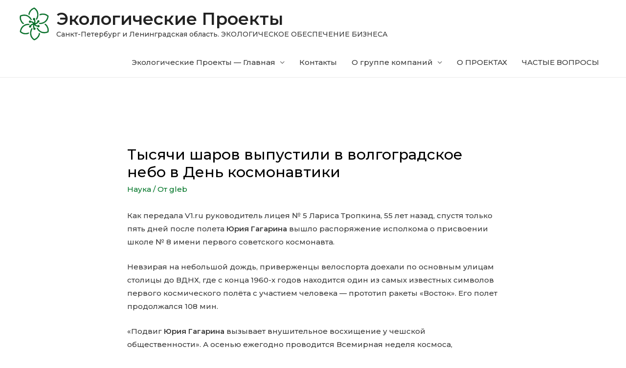

--- FILE ---
content_type: text/html; charset=UTF-8
request_url: https://ecolprojects.ru/nauka/tisyachi-sharov-vipustili-v-volgogradskoe-nebo-v-den-kosmonavtiki.html
body_size: 12910
content:
<!DOCTYPE html><html dir="ltr" lang="ru-RU" prefix="og: https://ogp.me/ns#"><head><meta charset="UTF-8"><meta name="viewport" content="width=device-width, initial-scale=1"><link rel="profile" href="https://gmpg.org/xfn/11"><link media="all" href="https://ecolprojects.ru/wp-content/cache/autoptimize/css/autoptimize_ac51dab8eef8555b40c5a1cef7f1c985.css" rel="stylesheet"><title>Тысячи шаров выпустили в волгоградское небо в День космонавтики | Экологические Проекты</title><meta name="description" content="Как передала V1.ru руководитель лицея № 5 Лариса Тропкина, 55 лет назад, спустя только пять дней после полета Юрия Гагарина вышло распоряжение исполкома о присвоении школе № 8 имени первого советского космонавта.Невзирая на небольшой дождь, приверженцы велоспорта доехали по основным улицам столицы до ВДНХ, где с конца 1960-х годов находится один из самых известных символов первого космического полёта с участием человека — прототип ракеты" /><meta name="robots" content="max-image-preview:large" /><meta name="author" content="gleb"/><link rel="canonical" href="https://ecolprojects.ru/nauka/tisyachi-sharov-vipustili-v-volgogradskoe-nebo-v-den-kosmonavtiki.html" /><meta name="generator" content="All in One SEO (AIOSEO) 4.9.2" /><meta property="og:locale" content="ru_RU" /><meta property="og:site_name" content="Экологические Проекты | Санкт-Петербург и Ленинградская область. ЭКОЛОГИЧЕСКОЕ ОБЕСПЕЧЕНИЕ БИЗНЕСА" /><meta property="og:type" content="article" /><meta property="og:title" content="Тысячи шаров выпустили в волгоградское небо в День космонавтики | Экологические Проекты" /><meta property="og:description" content="Как передала V1.ru руководитель лицея № 5 Лариса Тропкина, 55 лет назад, спустя только пять дней после полета Юрия Гагарина вышло распоряжение исполкома о присвоении школе № 8 имени первого советского космонавта.Невзирая на небольшой дождь, приверженцы велоспорта доехали по основным улицам столицы до ВДНХ, где с конца 1960-х годов находится один из самых известных символов первого космического полёта с участием человека — прототип ракеты" /><meta property="og:url" content="https://ecolprojects.ru/nauka/tisyachi-sharov-vipustili-v-volgogradskoe-nebo-v-den-kosmonavtiki.html" /><meta property="og:image" content="https://ecolprojects.ru/wp-content/uploads/2020/01/life-coach-flower-logo.png" /><meta property="og:image:secure_url" content="https://ecolprojects.ru/wp-content/uploads/2020/01/life-coach-flower-logo.png" /><meta property="article:published_time" content="2016-04-18T15:09:32+00:00" /><meta property="article:modified_time" content="2016-04-18T15:09:32+00:00" /><meta name="twitter:card" content="summary" /><meta name="twitter:title" content="Тысячи шаров выпустили в волгоградское небо в День космонавтики | Экологические Проекты" /><meta name="twitter:description" content="Как передала V1.ru руководитель лицея № 5 Лариса Тропкина, 55 лет назад, спустя только пять дней после полета Юрия Гагарина вышло распоряжение исполкома о присвоении школе № 8 имени первого советского космонавта.Невзирая на небольшой дождь, приверженцы велоспорта доехали по основным улицам столицы до ВДНХ, где с конца 1960-х годов находится один из самых известных символов первого космического полёта с участием человека — прототип ракеты" /><meta name="twitter:image" content="https://ecolprojects.ru/wp-content/uploads/2020/01/life-coach-flower-logo.png" /> <script type="application/ld+json" class="aioseo-schema">{"@context":"https:\/\/schema.org","@graph":[{"@type":"Article","@id":"https:\/\/ecolprojects.ru\/nauka\/tisyachi-sharov-vipustili-v-volgogradskoe-nebo-v-den-kosmonavtiki.html#article","name":"\u0422\u044b\u0441\u044f\u0447\u0438 \u0448\u0430\u0440\u043e\u0432 \u0432\u044b\u043f\u0443\u0441\u0442\u0438\u043b\u0438 \u0432 \u0432\u043e\u043b\u0433\u043e\u0433\u0440\u0430\u0434\u0441\u043a\u043e\u0435 \u043d\u0435\u0431\u043e \u0432 \u0414\u0435\u043d\u044c \u043a\u043e\u0441\u043c\u043e\u043d\u0430\u0432\u0442\u0438\u043a\u0438 | \u042d\u043a\u043e\u043b\u043e\u0433\u0438\u0447\u0435\u0441\u043a\u0438\u0435 \u041f\u0440\u043e\u0435\u043a\u0442\u044b","headline":"\u0422\u044b\u0441\u044f\u0447\u0438 \u0448\u0430\u0440\u043e\u0432 \u0432\u044b\u043f\u0443\u0441\u0442\u0438\u043b\u0438 \u0432\u00a0\u0432\u043e\u043b\u0433\u043e\u0433\u0440\u0430\u0434\u0441\u043a\u043e\u0435 \u043d\u0435\u0431\u043e \u0432\u00a0\u0414\u0435\u043d\u044c \u043a\u043e\u0441\u043c\u043e\u043d\u0430\u0432\u0442\u0438\u043a\u0438","author":{"@id":"https:\/\/ecolprojects.ru\/author\/gleb#author"},"publisher":{"@id":"https:\/\/ecolprojects.ru\/#organization"},"image":{"@type":"ImageObject","url":"https:\/\/ecolprojects.ru\/wp-content\/uploads\/2020\/01\/life-coach-flower-logo.png","@id":"https:\/\/ecolprojects.ru\/#articleImage","width":60,"height":68},"datePublished":"2016-04-18T19:09:32+03:00","dateModified":"2016-04-18T19:09:32+03:00","inLanguage":"ru-RU","mainEntityOfPage":{"@id":"https:\/\/ecolprojects.ru\/nauka\/tisyachi-sharov-vipustili-v-volgogradskoe-nebo-v-den-kosmonavtiki.html#webpage"},"isPartOf":{"@id":"https:\/\/ecolprojects.ru\/nauka\/tisyachi-sharov-vipustili-v-volgogradskoe-nebo-v-den-kosmonavtiki.html#webpage"},"articleSection":"\u041d\u0430\u0443\u043a\u0430"},{"@type":"BreadcrumbList","@id":"https:\/\/ecolprojects.ru\/nauka\/tisyachi-sharov-vipustili-v-volgogradskoe-nebo-v-den-kosmonavtiki.html#breadcrumblist","itemListElement":[{"@type":"ListItem","@id":"https:\/\/ecolprojects.ru#listItem","position":1,"name":"\u0413\u043b\u0430\u0432\u043d\u0430\u044f","item":"https:\/\/ecolprojects.ru","nextItem":{"@type":"ListItem","@id":"https:\/\/ecolprojects.ru\/category\/nauka#listItem","name":"\u041d\u0430\u0443\u043a\u0430"}},{"@type":"ListItem","@id":"https:\/\/ecolprojects.ru\/category\/nauka#listItem","position":2,"name":"\u041d\u0430\u0443\u043a\u0430","item":"https:\/\/ecolprojects.ru\/category\/nauka","nextItem":{"@type":"ListItem","@id":"https:\/\/ecolprojects.ru\/nauka\/tisyachi-sharov-vipustili-v-volgogradskoe-nebo-v-den-kosmonavtiki.html#listItem","name":"\u0422\u044b\u0441\u044f\u0447\u0438 \u0448\u0430\u0440\u043e\u0432 \u0432\u044b\u043f\u0443\u0441\u0442\u0438\u043b\u0438 \u0432\u00a0\u0432\u043e\u043b\u0433\u043e\u0433\u0440\u0430\u0434\u0441\u043a\u043e\u0435 \u043d\u0435\u0431\u043e \u0432\u00a0\u0414\u0435\u043d\u044c \u043a\u043e\u0441\u043c\u043e\u043d\u0430\u0432\u0442\u0438\u043a\u0438"},"previousItem":{"@type":"ListItem","@id":"https:\/\/ecolprojects.ru#listItem","name":"\u0413\u043b\u0430\u0432\u043d\u0430\u044f"}},{"@type":"ListItem","@id":"https:\/\/ecolprojects.ru\/nauka\/tisyachi-sharov-vipustili-v-volgogradskoe-nebo-v-den-kosmonavtiki.html#listItem","position":3,"name":"\u0422\u044b\u0441\u044f\u0447\u0438 \u0448\u0430\u0440\u043e\u0432 \u0432\u044b\u043f\u0443\u0441\u0442\u0438\u043b\u0438 \u0432\u00a0\u0432\u043e\u043b\u0433\u043e\u0433\u0440\u0430\u0434\u0441\u043a\u043e\u0435 \u043d\u0435\u0431\u043e \u0432\u00a0\u0414\u0435\u043d\u044c \u043a\u043e\u0441\u043c\u043e\u043d\u0430\u0432\u0442\u0438\u043a\u0438","previousItem":{"@type":"ListItem","@id":"https:\/\/ecolprojects.ru\/category\/nauka#listItem","name":"\u041d\u0430\u0443\u043a\u0430"}}]},{"@type":"Organization","@id":"https:\/\/ecolprojects.ru\/#organization","name":"\u042d\u043a\u043e\u043b\u043e\u0433\u0438\u0447\u0435\u0441\u043a\u0438\u0435 \u041f\u0440\u043e\u0435\u043a\u0442\u044b","description":"\u0421\u0430\u043d\u043a\u0442-\u041f\u0435\u0442\u0435\u0440\u0431\u0443\u0440\u0433 \u0438 \u041b\u0435\u043d\u0438\u043d\u0433\u0440\u0430\u0434\u0441\u043a\u0430\u044f \u043e\u0431\u043b\u0430\u0441\u0442\u044c. \u042d\u041a\u041e\u041b\u041e\u0413\u0418\u0427\u0415\u0421\u041a\u041e\u0415 \u041e\u0411\u0415\u0421\u041f\u0415\u0427\u0415\u041d\u0418\u0415 \u0411\u0418\u0417\u041d\u0415\u0421\u0410","url":"https:\/\/ecolprojects.ru\/","logo":{"@type":"ImageObject","url":"https:\/\/ecolprojects.ru\/wp-content\/uploads\/2020\/01\/life-coach-flower-logo.png","@id":"https:\/\/ecolprojects.ru\/nauka\/tisyachi-sharov-vipustili-v-volgogradskoe-nebo-v-den-kosmonavtiki.html\/#organizationLogo","width":60,"height":68},"image":{"@id":"https:\/\/ecolprojects.ru\/nauka\/tisyachi-sharov-vipustili-v-volgogradskoe-nebo-v-den-kosmonavtiki.html\/#organizationLogo"}},{"@type":"Person","@id":"https:\/\/ecolprojects.ru\/author\/gleb#author","url":"https:\/\/ecolprojects.ru\/author\/gleb","name":"gleb","image":{"@type":"ImageObject","@id":"https:\/\/ecolprojects.ru\/nauka\/tisyachi-sharov-vipustili-v-volgogradskoe-nebo-v-den-kosmonavtiki.html#authorImage","url":"https:\/\/secure.gravatar.com\/avatar\/e24b7587597b9532eb31745bc3762cc0?s=96&d=mm&r=g","width":96,"height":96,"caption":"gleb"}},{"@type":"WebPage","@id":"https:\/\/ecolprojects.ru\/nauka\/tisyachi-sharov-vipustili-v-volgogradskoe-nebo-v-den-kosmonavtiki.html#webpage","url":"https:\/\/ecolprojects.ru\/nauka\/tisyachi-sharov-vipustili-v-volgogradskoe-nebo-v-den-kosmonavtiki.html","name":"\u0422\u044b\u0441\u044f\u0447\u0438 \u0448\u0430\u0440\u043e\u0432 \u0432\u044b\u043f\u0443\u0441\u0442\u0438\u043b\u0438 \u0432 \u0432\u043e\u043b\u0433\u043e\u0433\u0440\u0430\u0434\u0441\u043a\u043e\u0435 \u043d\u0435\u0431\u043e \u0432 \u0414\u0435\u043d\u044c \u043a\u043e\u0441\u043c\u043e\u043d\u0430\u0432\u0442\u0438\u043a\u0438 | \u042d\u043a\u043e\u043b\u043e\u0433\u0438\u0447\u0435\u0441\u043a\u0438\u0435 \u041f\u0440\u043e\u0435\u043a\u0442\u044b","description":"\u041a\u0430\u043a \u043f\u0435\u0440\u0435\u0434\u0430\u043b\u0430 V1.ru \u0440\u0443\u043a\u043e\u0432\u043e\u0434\u0438\u0442\u0435\u043b\u044c \u043b\u0438\u0446\u0435\u044f \u2116 5 \u041b\u0430\u0440\u0438\u0441\u0430 \u0422\u0440\u043e\u043f\u043a\u0438\u043d\u0430, 55 \u043b\u0435\u0442 \u043d\u0430\u0437\u0430\u0434, \u0441\u043f\u0443\u0441\u0442\u044f \u0442\u043e\u043b\u044c\u043a\u043e \u043f\u044f\u0442\u044c \u0434\u043d\u0435\u0439 \u043f\u043e\u0441\u043b\u0435 \u043f\u043e\u043b\u0435\u0442\u0430 \u042e\u0440\u0438\u044f \u0413\u0430\u0433\u0430\u0440\u0438\u043d\u0430 \u0432\u044b\u0448\u043b\u043e \u0440\u0430\u0441\u043f\u043e\u0440\u044f\u0436\u0435\u043d\u0438\u0435 \u0438\u0441\u043f\u043e\u043b\u043a\u043e\u043c\u0430 \u043e \u043f\u0440\u0438\u0441\u0432\u043e\u0435\u043d\u0438\u0438 \u0448\u043a\u043e\u043b\u0435 \u2116 8 \u0438\u043c\u0435\u043d\u0438 \u043f\u0435\u0440\u0432\u043e\u0433\u043e \u0441\u043e\u0432\u0435\u0442\u0441\u043a\u043e\u0433\u043e \u043a\u043e\u0441\u043c\u043e\u043d\u0430\u0432\u0442\u0430.\u041d\u0435\u0432\u0437\u0438\u0440\u0430\u044f \u043d\u0430 \u043d\u0435\u0431\u043e\u043b\u044c\u0448\u043e\u0439 \u0434\u043e\u0436\u0434\u044c, \u043f\u0440\u0438\u0432\u0435\u0440\u0436\u0435\u043d\u0446\u044b \u0432\u0435\u043b\u043e\u0441\u043f\u043e\u0440\u0442\u0430 \u0434\u043e\u0435\u0445\u0430\u043b\u0438 \u043f\u043e \u043e\u0441\u043d\u043e\u0432\u043d\u044b\u043c \u0443\u043b\u0438\u0446\u0430\u043c \u0441\u0442\u043e\u043b\u0438\u0446\u044b \u0434\u043e \u0412\u0414\u041d\u0425, \u0433\u0434\u0435 \u0441 \u043a\u043e\u043d\u0446\u0430 1960-\u0445 \u0433\u043e\u0434\u043e\u0432 \u043d\u0430\u0445\u043e\u0434\u0438\u0442\u0441\u044f \u043e\u0434\u0438\u043d \u0438\u0437 \u0441\u0430\u043c\u044b\u0445 \u0438\u0437\u0432\u0435\u0441\u0442\u043d\u044b\u0445 \u0441\u0438\u043c\u0432\u043e\u043b\u043e\u0432 \u043f\u0435\u0440\u0432\u043e\u0433\u043e \u043a\u043e\u0441\u043c\u0438\u0447\u0435\u0441\u043a\u043e\u0433\u043e \u043f\u043e\u043b\u0451\u0442\u0430 \u0441 \u0443\u0447\u0430\u0441\u0442\u0438\u0435\u043c \u0447\u0435\u043b\u043e\u0432\u0435\u043a\u0430 \u2014 \u043f\u0440\u043e\u0442\u043e\u0442\u0438\u043f \u0440\u0430\u043a\u0435\u0442\u044b","inLanguage":"ru-RU","isPartOf":{"@id":"https:\/\/ecolprojects.ru\/#website"},"breadcrumb":{"@id":"https:\/\/ecolprojects.ru\/nauka\/tisyachi-sharov-vipustili-v-volgogradskoe-nebo-v-den-kosmonavtiki.html#breadcrumblist"},"author":{"@id":"https:\/\/ecolprojects.ru\/author\/gleb#author"},"creator":{"@id":"https:\/\/ecolprojects.ru\/author\/gleb#author"},"datePublished":"2016-04-18T19:09:32+03:00","dateModified":"2016-04-18T19:09:32+03:00"},{"@type":"WebSite","@id":"https:\/\/ecolprojects.ru\/#website","url":"https:\/\/ecolprojects.ru\/","name":"\u042d\u043a\u043e\u043b\u043e\u0433\u0438\u0447\u0435\u0441\u043a\u0438\u0435 \u041f\u0440\u043e\u0435\u043a\u0442\u044b","description":"\u0421\u0430\u043d\u043a\u0442-\u041f\u0435\u0442\u0435\u0440\u0431\u0443\u0440\u0433 \u0438 \u041b\u0435\u043d\u0438\u043d\u0433\u0440\u0430\u0434\u0441\u043a\u0430\u044f \u043e\u0431\u043b\u0430\u0441\u0442\u044c. \u042d\u041a\u041e\u041b\u041e\u0413\u0418\u0427\u0415\u0421\u041a\u041e\u0415 \u041e\u0411\u0415\u0421\u041f\u0415\u0427\u0415\u041d\u0418\u0415 \u0411\u0418\u0417\u041d\u0415\u0421\u0410","inLanguage":"ru-RU","publisher":{"@id":"https:\/\/ecolprojects.ru\/#organization"}}]}</script> <link rel='dns-prefetch' href='//fonts.googleapis.com' /><link rel="alternate" type="application/rss+xml" title="Экологические Проекты &raquo; Лента" href="https://ecolprojects.ru/feed" /><link rel="alternate" type="application/rss+xml" title="Экологические Проекты &raquo; Лента комментариев" href="https://ecolprojects.ru/comments/feed" /><link rel='stylesheet' id='astra-google-fonts-css'  href='//fonts.googleapis.com/css?family=Montserrat%3A500%2C600%2C&#038;display=fallback&#038;ver=2.2.1' media='all' /><link rel='stylesheet' id='elementor-post-2804-css'  href='https://ecolprojects.ru/wp-content/cache/autoptimize/css/autoptimize_single_992f04e2d7186b93465846e5d7d5a8a2.css' media='all' /><link rel='stylesheet' id='elementor-post-2271-css'  href='https://ecolprojects.ru/wp-content/cache/autoptimize/css/autoptimize_single_060ec8c84cddc2b00f2c797b6c1aa6f7.css' media='all' /><link rel='stylesheet' id='google-fonts-1-css'  href='https://fonts.googleapis.com/css?family=Roboto%3A100%2C100italic%2C200%2C200italic%2C300%2C300italic%2C400%2C400italic%2C500%2C500italic%2C600%2C600italic%2C700%2C700italic%2C800%2C800italic%2C900%2C900italic%7CRoboto+Slab%3A100%2C100italic%2C200%2C200italic%2C300%2C300italic%2C400%2C400italic%2C500%2C500italic%2C600%2C600italic%2C700%2C700italic%2C800%2C800italic%2C900%2C900italic&#038;display=auto&#038;subset=cyrillic&#038;ver=5.8.12' media='all' /> <!--[if IE]> <script src='https://ecolprojects.ru/wp-content/themes/astra/assets/js/minified/flexibility.min.js' id='astra-flexibility-js'></script> <script id='astra-flexibility-js-after'>flexibility(document.documentElement);</script> <![endif]--><link rel="https://api.w.org/" href="https://ecolprojects.ru/wp-json/" /><link rel="alternate" type="application/json" href="https://ecolprojects.ru/wp-json/wp/v2/posts/1053" /><link rel="EditURI" type="application/rsd+xml" title="RSD" href="https://ecolprojects.ru/xmlrpc.php?rsd" /><link rel="wlwmanifest" type="application/wlwmanifest+xml" href="https://ecolprojects.ru/wp-includes/wlwmanifest.xml" /><meta name="generator" content="WordPress 5.8.12" /><link rel='shortlink' href='https://ecolprojects.ru/?p=1053' /><link rel="alternate" type="application/json+oembed" href="https://ecolprojects.ru/wp-json/oembed/1.0/embed?url=https%3A%2F%2Fecolprojects.ru%2Fnauka%2Ftisyachi-sharov-vipustili-v-volgogradskoe-nebo-v-den-kosmonavtiki.html" /><link rel="alternate" type="text/xml+oembed" href="https://ecolprojects.ru/wp-json/oembed/1.0/embed?url=https%3A%2F%2Fecolprojects.ru%2Fnauka%2Ftisyachi-sharov-vipustili-v-volgogradskoe-nebo-v-den-kosmonavtiki.html&#038;format=xml" /> <script type="text/javascript">window._wp_rp_static_base_url = 'https://wprp.sovrn.com/static/';
	window._wp_rp_wp_ajax_url = "https://ecolprojects.ru/wp-admin/admin-ajax.php";
	window._wp_rp_plugin_version = '3.6.4';
	window._wp_rp_post_id = '1053';
	window._wp_rp_num_rel_posts = '6';
	window._wp_rp_thumbnails = true;
	window._wp_rp_post_title = '%D0%A2%D1%8B%D1%81%D1%8F%D1%87%D0%B8+%D1%88%D0%B0%D1%80%D0%BE%D0%B2+%D0%B2%D1%8B%D0%BF%D1%83%D1%81%D1%82%D0%B8%D0%BB%D0%B8+%D0%B2%C2%A0%D0%B2%D0%BE%D0%BB%D0%B3%D0%BE%D0%B3%D1%80%D0%B0%D0%B4%D1%81%D0%BA%D0%BE%D0%B5+%D0%BD%D0%B5%D0%B1%D0%BE+%D0%B2%C2%A0%D0%94%D0%B5%D0%BD%D1%8C+%D0%BA%D0%BE%D1%81%D0%BC%D0%BE%D0%BD%D0%B0%D0%B2%D1%82%D0%B8%D0%BA%D0%B8';
	window._wp_rp_post_tags = ['%D0%9D%D0%B0%D1%83%D0%BA%D0%B0', '108', '8', '4', '5', '55', 'a', '1', '1960', '200', 'strong'];
	window._wp_rp_promoted_content = true;</script> <link rel="canonical" href="https://ecolprojects.ru/nauka/tisyachi-sharov-vipustili-v-volgogradskoe-nebo-v-den-kosmonavtiki.html" /><link rel="icon" href="https://ecolprojects.ru/wp-content/uploads/2016/06/1gallerybig-150x150-1-100x100.jpg" sizes="32x32" /><link rel="icon" href="https://ecolprojects.ru/wp-content/uploads/2016/06/1gallerybig-150x150-1.jpg" sizes="192x192" /><link rel="apple-touch-icon" href="https://ecolprojects.ru/wp-content/uploads/2016/06/1gallerybig-150x150-1.jpg" /><meta name="msapplication-TileImage" content="https://ecolprojects.ru/wp-content/uploads/2016/06/1gallerybig-150x150-1.jpg" /></head><body itemtype='https://schema.org/Blog' itemscope='itemscope' class="post-template-default single single-post postid-1053 single-format-standard wp-custom-logo ehf-footer ehf-template-astra ehf-stylesheet-astra ast-desktop ast-separate-container ast-two-container ast-no-sidebar astra-2.2.1 ast-header-custom-item-inside group-blog ast-blog-single-style-1 ast-single-post ast-mobile-inherit-site-logo ast-inherit-site-logo-transparent ast-normal-title-enabled elementor-default elementor-kit-2804"><div 
 class="hfeed site" id="page"> <a class="skip-link screen-reader-text" href="#content">Перейти к содержимому</a><header 
 class="site-header ast-primary-submenu-animation-fade header-main-layout-1 ast-primary-menu-enabled ast-logo-title-inline ast-hide-custom-menu-mobile ast-menu-toggle-icon ast-mobile-header-inline" id="masthead" itemtype="https://schema.org/WPHeader" itemscope="itemscope"		><div class="main-header-bar-wrap"><div class="main-header-bar"><div class="ast-container"><div class="ast-flex main-header-container"><div class="site-branding"><div
 class="ast-site-identity" itemtype="https://schema.org/Organization" itemscope="itemscope"			> <span class="site-logo-img"><a href="https://ecolprojects.ru/" class="custom-logo-link" rel="home"><noscript><img width="60" height="68" src="https://ecolprojects.ru/wp-content/uploads/2020/01/life-coach-flower-logo.png" class="custom-logo" alt="Экологические Проекты" /></noscript><img width="60" height="68" src='data:image/svg+xml,%3Csvg%20xmlns=%22http://www.w3.org/2000/svg%22%20viewBox=%220%200%2060%2068%22%3E%3C/svg%3E' data-src="https://ecolprojects.ru/wp-content/uploads/2020/01/life-coach-flower-logo.png" class="lazyload custom-logo" alt="Экологические Проекты" /></a></span><div class="ast-site-title-wrap"> <span class="site-title" itemprop="name"> <a href="https://ecolprojects.ru/" rel="home" itemprop="url" > Экологические Проекты </a> </span><p class="site-description" itemprop="description"> Санкт-Петербург и Ленинградская область. ЭКОЛОГИЧЕСКОЕ ОБЕСПЕЧЕНИЕ БИЗНЕСА</p></div></div></div><div class="ast-mobile-menu-buttons"><div class="ast-button-wrap"> <button type="button" class="menu-toggle main-header-menu-toggle  ast-mobile-menu-buttons-minimal "  aria-controls='primary-menu' aria-expanded='false'> <span class="screen-reader-text">Главное меню</span> <span class="menu-toggle-icon"></span> </button></div></div><div class="ast-main-header-bar-alignment"><div class="main-header-bar-navigation"><nav class="ast-flex-grow-1 navigation-accessibility" id="site-navigation" aria-label="Site Navigation" itemtype="https://schema.org/SiteNavigationElement" itemscope="itemscope"><div class="main-navigation"><ul id="primary-menu" class="main-header-menu ast-nav-menu ast-flex ast-justify-content-flex-end  submenu-with-border astra-menu-animation-fade "><li id="menu-item-12" class="menu-item menu-item-type-post_type menu-item-object-page menu-item-has-children menu-item-12"><a href="https://ecolprojects.ru/sample-page">Экологические Проекты — Главная</a><button class="ast-menu-toggle" role="button" aria-expanded="false"><span class="screen-reader-text">Переключатель меню</span></button><ul class="sub-menu"><li id="menu-item-11" class="menu-item menu-item-type-post_type menu-item-object-page menu-item-11"><a href="https://ecolprojects.ru/ekologicheskie-platezhi">ЭКОЛОГИЧЕСКИЕ ПЛАТЕЖИ</a></li><li id="menu-item-21" class="menu-item menu-item-type-post_type menu-item-object-page menu-item-21"><a href="https://ecolprojects.ru/litsenzirovanie-dobychi-podzemnyh-vod">ЛИЦЕНЗИРОВАНИЕ ДОБЫЧИ ПОДЗЕМНЫХ ВОД</a></li><li id="menu-item-24" class="menu-item menu-item-type-post_type menu-item-object-page menu-item-24"><a href="https://ecolprojects.ru/litsenzirovanie-obrashheniya-s-othodami">ЛИЦЕНЗИРОВАНИЕ ОБРАЩЕНИЯ С ОТХОДАМИ</a></li><li id="menu-item-27" class="menu-item menu-item-type-post_type menu-item-object-page menu-item-27"><a href="https://ecolprojects.ru/normativy-dopustimyh-sbrosov">НОРМАТИВЫ ДОПУСТИМЫХ СБРОСОВ</a></li><li id="menu-item-36" class="menu-item menu-item-type-post_type menu-item-object-page menu-item-36"><a href="https://ecolprojects.ru/otsenka-vozdejstviya-na-okruzhayushhuyu-sredu">ОЦЕНКА ВОЗДЕЙСТВИЯ НА ОКРУЖАЮЩУЮ СРЕДУ</a></li><li id="menu-item-40" class="menu-item menu-item-type-post_type menu-item-object-page menu-item-40"><a href="https://ecolprojects.ru/pasportizatsiya-opasnyh-othodov">ПАСПОРТИЗАЦИЯ ОПАСНЫХ ОТХОДОВ</a></li><li id="menu-item-43" class="menu-item menu-item-type-post_type menu-item-object-page menu-item-43"><a href="https://ecolprojects.ru/pnoolr">ПНООЛР</a></li><li id="menu-item-46" class="menu-item menu-item-type-post_type menu-item-object-page menu-item-46"><a href="https://ecolprojects.ru/proekty-normativov-predelno-dopustimyh-vybrosov">ПРОЕКТЫ НОРМАТИВОВ ПРЕДЕЛЬНО ДОПУСТИМЫХ ВЫБРОСОВ</a></li><li id="menu-item-49" class="menu-item menu-item-type-post_type menu-item-object-page menu-item-49"><a href="https://ecolprojects.ru/sanitarno-zashhitnye-zony">САНИТАРНО-ЗАЩИТНЫЕ ЗОНЫ</a></li><li id="menu-item-52" class="menu-item menu-item-type-post_type menu-item-object-page menu-item-52"><a href="https://ecolprojects.ru/tekushhie-razrabotki">Текущие разработки</a></li><li id="menu-item-93" class="menu-item menu-item-type-post_type menu-item-object-page menu-item-93"><a href="https://ecolprojects.ru/razrabotka-programmy-proizvodstvennogo-kontrolya-za-soblyudeniem-sanitarnyh-norm">Разработка программы производственного контроля за соблюдением санитарных норм</a></li></ul></li><li id="menu-item-15" class="menu-item menu-item-type-post_type menu-item-object-page menu-item-15"><a href="https://ecolprojects.ru/kontakty">Контакты</a></li><li id="menu-item-30" class="menu-item menu-item-type-post_type menu-item-object-page menu-item-has-children menu-item-30"><a href="https://ecolprojects.ru/o-gruppe-kompanij">О группе компаний</a><button class="ast-menu-toggle" role="button" aria-expanded="false"><span class="screen-reader-text">Переключатель меню</span></button><ul class="sub-menu"><li id="menu-item-2772" class="menu-item menu-item-type-custom menu-item-object-custom menu-item-2772"><a href="https://ecolprojects.ru/news/kak-provoditsya-buksirovka-sedelnogo-tyagacha.html">Эвакуатор</a></li><li id="menu-item-3083" class="menu-item menu-item-type-post_type menu-item-object-post menu-item-3083"><a href="https://ecolprojects.ru/news/kak-vedet-sebya-mashina-s-zabitymi-forsunkami.html">Как ведет себя машина с забитыми форсунками?</a></li></ul></li><li id="menu-item-33" class="menu-item menu-item-type-post_type menu-item-object-page menu-item-33"><a href="https://ecolprojects.ru/o-proektah">О ПРОЕКТАХ</a></li><li id="menu-item-55" class="menu-item menu-item-type-post_type menu-item-object-page menu-item-55"><a href="https://ecolprojects.ru/chastye-voprosy">ЧАСТЫЕ ВОПРОСЫ</a></li></ul></div></nav></div></div></div></div></div></div></header><div id="content" class="site-content"><div class="ast-container"><div id="primary" class="content-area primary"><main id="main" class="site-main"><article 
 class="post-1053 post type-post status-publish format-standard hentry category-nauka ast-article-single" id="post-1053" itemtype="https://schema.org/CreativeWork" itemscope="itemscope"><div class="ast-post-format- ast-no-thumb single-layout-1"><header class="entry-header ast-no-thumbnail"><div class="ast-single-post-order"><h1 class="entry-title" itemprop="headline">Тысячи шаров выпустили в волгоградское небо в День космонавтики</h1><div class="entry-meta"><span class="cat-links"><a href="https://ecolprojects.ru/category/nauka" rel="category tag">Наука</a></span> / От<span class="posted-by vcard author" itemtype="https://schema.org/Person" itemscope="itemscope" itemprop="author"> <a title="Смотреть все записи от gleb" 
 href="https://ecolprojects.ru/author/gleb" rel="author"
 class="url fn n" itemprop="url"				> <span
 class="author-name" itemprop="name"				>gleb</span> </a> </span></div></div></header><div class="entry-content clear" 
 itemprop="text"	><p>Как передала V1.ru руководитель лицея № 5 Лариса Тропкина, 55 лет назад, спустя только пять дней после полета <strong>Юрия Гагарина</strong> вышло распоряжение исполкома о присвоении школе № 8 имени первого советского космонавта.</p><p><span id="more-1053"></span></p><p>Невзирая на небольшой дождь, приверженцы велоспорта доехали по основным улицам столицы до ВДНХ, где с конца 1960-х годов находится один из самых известных символов первого космического полёта с участием человека — прототип ракеты «Восток». Его полет продолжался 108 мин.</p><p>«Подвиг <strong>Юрия Гагарина</strong> вызывает внушительное восхищение у чешской общественности». А осенью ежегодно проводится Всемирная неделя космоса, приуроченная к еще одному значимому событию — 4 октября 1957-ого на околоземную орбиту был выведен 1-ый в мире искусственный спутник Земли.</p><p>В 2015 году юбилей первого полета человека в космос проходит под девизом «Подними голову!».</p><p>Существует огромное количество споров о том, что и в СССР и в США осуществляли «догагаринские» <a href="http://rg.ru/2016/04/12/reg-cfo/v-moskovskom-metro-poiavilsia-kosmicheskij-poezd.html" class="local_link"  target="_blank">запуски</a> людей в космос. В память о подвиге первого космонавта горожане запустили в небо не менее 200 сине-белых воздушных шаров. Этим он открыл эпоху пилотируемых космических полетов. Украинцы когда-то сделали очень значимый вклад в исследования космоса, однако об этом сейчас мало кто знает. «Во все времена люди думали покорить космическое пространство».</p><p>Секретарь Совета государственной безопасности и обороны (<a href="http://www.rnbo.gov.ua/news/2459.html">СНБО</a>) Александр Турчинов поздравил работников ракетно-космической ветви государства Украины с профессиональным праздником. Это один из основных вопросов новых русских побед в Космосе. За это он преждевременно получил звание майора и звание Героя Советского Союза.</p><p>Российская Федерация начинает освоение Красной планеты.</p><div class="wp_rp_wrap  wp_rp_vertical_m" id="wp_rp_first"><div class="wp_rp_content"><h3 class="related_post_title">Обзоры</h3><ul class="related_post wp_rp"><li data-position="0" data-poid="in-1015" data-post-type="none" ><a href="https://ecolprojects.ru/news/direktor-mchs-obyavil-o-vvedenii-rezhima-chs-vo-vsey-vologodskoy-oblasti.html" class="wp_rp_thumbnail"><noscript><img src="https://ecolprojects.ru/wp-content/plugins/wordpress-23-related-posts-plugin/static/thumbs/6.jpg" alt="Директор МЧС объявил о введении режима ЧС во всей Вологодской области" width="150" height="150" /></noscript><img class="lazyload" src='data:image/svg+xml,%3Csvg%20xmlns=%22http://www.w3.org/2000/svg%22%20viewBox=%220%200%20150%20150%22%3E%3C/svg%3E' data-src="https://ecolprojects.ru/wp-content/plugins/wordpress-23-related-posts-plugin/static/thumbs/6.jpg" alt="Директор МЧС объявил о введении режима ЧС во всей Вологодской области" width="150" height="150" /></a><a href="https://ecolprojects.ru/news/direktor-mchs-obyavil-o-vvedenii-rezhima-chs-vo-vsey-vologodskoy-oblasti.html" class="wp_rp_title">Директор МЧС объявил о введении режима ЧС во всей Вологодской области</a></li><li data-position="1" data-poid="in-479" data-post-type="none" ><a href="https://ecolprojects.ru/news/armavir-uchastvuet-v-kraevih-komandno-shtabnih-ucheniyah.html" class="wp_rp_thumbnail"><noscript><img src="https://ecolprojects.ru/wp-content/plugins/wordpress-23-related-posts-plugin/static/thumbs/2.jpg" alt="Армавир участвует в краевых командно-штабных учениях" width="150" height="150" /></noscript><img class="lazyload" src='data:image/svg+xml,%3Csvg%20xmlns=%22http://www.w3.org/2000/svg%22%20viewBox=%220%200%20150%20150%22%3E%3C/svg%3E' data-src="https://ecolprojects.ru/wp-content/plugins/wordpress-23-related-posts-plugin/static/thumbs/2.jpg" alt="Армавир участвует в краевых командно-штабных учениях" width="150" height="150" /></a><a href="https://ecolprojects.ru/news/armavir-uchastvuet-v-kraevih-komandno-shtabnih-ucheniyah.html" class="wp_rp_title">Армавир участвует в краевых командно-штабных учениях</a></li><li data-position="2" data-poid="in-1849" data-post-type="none" ><a href="https://ecolprojects.ru/nauka/ribi-umeyut-raspoznavat-lica-lyudey-uchenie.html" class="wp_rp_thumbnail"><noscript><img src="https://ecolprojects.ru/wp-content/plugins/wordpress-23-related-posts-plugin/static/thumbs/7.jpg" alt="Рыбы умеют распознавать лица людей — Ученые" width="150" height="150" /></noscript><img class="lazyload" src='data:image/svg+xml,%3Csvg%20xmlns=%22http://www.w3.org/2000/svg%22%20viewBox=%220%200%20150%20150%22%3E%3C/svg%3E' data-src="https://ecolprojects.ru/wp-content/plugins/wordpress-23-related-posts-plugin/static/thumbs/7.jpg" alt="Рыбы умеют распознавать лица людей — Ученые" width="150" height="150" /></a><a href="https://ecolprojects.ru/nauka/ribi-umeyut-raspoznavat-lica-lyudey-uchenie.html" class="wp_rp_title">Рыбы умеют распознавать лица людей — Ученые</a></li><li data-position="3" data-poid="in-1232" data-post-type="none" ><a href="https://ecolprojects.ru/nauka/astronomi-zafiksirovali-stolknovenie-s-yupiterom-neizvestnogo-obekta.html" class="wp_rp_thumbnail"><noscript><img src="https://ecolprojects.ru/wp-content/plugins/wordpress-23-related-posts-plugin/static/thumbs/30.jpg" alt="Астрономы зафиксировали столкновение с Юпитером неизвестного объекта" width="150" height="150" /></noscript><img class="lazyload" src='data:image/svg+xml,%3Csvg%20xmlns=%22http://www.w3.org/2000/svg%22%20viewBox=%220%200%20150%20150%22%3E%3C/svg%3E' data-src="https://ecolprojects.ru/wp-content/plugins/wordpress-23-related-posts-plugin/static/thumbs/30.jpg" alt="Астрономы зафиксировали столкновение с Юпитером неизвестного объекта" width="150" height="150" /></a><a href="https://ecolprojects.ru/nauka/astronomi-zafiksirovali-stolknovenie-s-yupiterom-neizvestnogo-obekta.html" class="wp_rp_title">Астрономы зафиксировали столкновение с Юпитером неизвестного объекта</a></li><li data-position="4" data-poid="in-1832" data-post-type="none" ><a href="https://ecolprojects.ru/nauka/uchenie-nazvali-drevneyshuyu-civilizaciya-mira.html" class="wp_rp_thumbnail"><noscript><img src="https://ecolprojects.ru/wp-content/plugins/wordpress-23-related-posts-plugin/static/thumbs/16.jpg" alt="Ученые назвали древнейшую цивилизация мира" width="150" height="150" /></noscript><img class="lazyload" src='data:image/svg+xml,%3Csvg%20xmlns=%22http://www.w3.org/2000/svg%22%20viewBox=%220%200%20150%20150%22%3E%3C/svg%3E' data-src="https://ecolprojects.ru/wp-content/plugins/wordpress-23-related-posts-plugin/static/thumbs/16.jpg" alt="Ученые назвали древнейшую цивилизация мира" width="150" height="150" /></a><a href="https://ecolprojects.ru/nauka/uchenie-nazvali-drevneyshuyu-civilizaciya-mira.html" class="wp_rp_title">Ученые назвали древнейшую цивилизация мира</a></li><li data-position="5" data-poid="in-655" data-post-type="none" ><a href="https://ecolprojects.ru/nauka/v-knr-otiskali-ostanki-starinnih-karlikov-imevshih-kontakt-s-lyudmi.html" class="wp_rp_thumbnail"><noscript><img src="https://ecolprojects.ru/wp-content/uploads/2015/12/925981614_8622711-150x150.jpg" alt="В КНР отыскали останки старинных карликов, имевших контакт с людьми" width="150" height="150" /></noscript><img class="lazyload" src='data:image/svg+xml,%3Csvg%20xmlns=%22http://www.w3.org/2000/svg%22%20viewBox=%220%200%20150%20150%22%3E%3C/svg%3E' data-src="https://ecolprojects.ru/wp-content/uploads/2015/12/925981614_8622711-150x150.jpg" alt="В КНР отыскали останки старинных карликов, имевших контакт с людьми" width="150" height="150" /></a><a href="https://ecolprojects.ru/nauka/v-knr-otiskali-ostanki-starinnih-karlikov-imevshih-kontakt-s-lyudmi.html" class="wp_rp_title">В КНР отыскали останки старинных карликов, имевших контакт с людьми</a></li></ul></div></div></div></div></article><nav class="navigation post-navigation" role="navigation" aria-label="Записи"><h2 class="screen-reader-text">Навигация по записям</h2><div class="nav-links"><div class="nav-previous"><a href="https://ecolprojects.ru/nauka/v-rf-navechno-zablokirovali-2-oy-po-populyarnosti-torrent-treker.html" rel="prev"><span class="ast-left-arrow">&larr;</span> Предыдущая Запись</a></div><div class="nav-next"><a href="https://ecolprojects.ru/nauka/trenazher-dlya-borbi-so-stressom-na-rabote-razrabotali-v-novosibirske.html" rel="next">Следующая Запись <span class="ast-right-arrow">&rarr;</span></a></div></div></nav></main></div></div></div><footer itemtype="https://schema.org/WPFooter" itemscope="itemscope" id="colophon" role="contentinfo"><div class='footer-width-fixer'><div data-elementor-type="wp-post" data-elementor-id="2271" class="elementor elementor-2271"><div class="elementor-inner"><div class="elementor-section-wrap"><section class="elementor-section elementor-top-section elementor-element elementor-element-fa6a7d4 elementor-section-boxed elementor-section-height-default elementor-section-height-default" data-id="fa6a7d4" data-element_type="section" id="contact" data-settings="{&quot;background_background&quot;:&quot;classic&quot;,&quot;shape_divider_top&quot;:&quot;wave-brush&quot;}"><div class="elementor-background-overlay"></div><div class="elementor-shape elementor-shape-top" data-negative="false"> <svg xmlns="http://www.w3.org/2000/svg" viewBox="0 0 283.5 27.8" preserveAspectRatio="none"> <path class="elementor-shape-fill" d="M283.5,9.7c0,0-7.3,4.3-14,4.6c-6.8,0.3-12.6,0-20.9-1.5c-11.3-2-33.1-10.1-44.7-5.7	s-12.1,4.6-18,7.4c-6.6,3.2-20,9.6-36.6,9.3C131.6,23.5,99.5,7.2,86.3,8c-1.4,0.1-6.6,0.8-10.5,2c-3.8,1.2-9.4,3.8-17,4.7	c-3.2,0.4-8.3,1.1-14.2,0.9c-1.5-0.1-6.3-0.4-12-1.6c-5.7-1.2-11-3.1-15.8-3.7C6.5,9.2,0,10.8,0,10.8V0h283.5V9.7z M260.8,11.3	c-0.7-1-2-0.4-4.3-0.4c-2.3,0-6.1-1.2-5.8-1.1c0.3,0.1,3.1,1.5,6,1.9C259.7,12.2,261.4,12.3,260.8,11.3z M242.4,8.6	c0,0-2.4-0.2-5.6-0.9c-3.2-0.8-10.3-2.8-15.1-3.5c-8.2-1.1-15.8,0-15.1,0.1c0.8,0.1,9.6-0.6,17.6,1.1c3.3,0.7,9.3,2.2,12.4,2.7	C239.9,8.7,242.4,8.6,242.4,8.6z M185.2,8.5c1.7-0.7-13.3,4.7-18.5,6.1c-2.1,0.6-6.2,1.6-10,2c-3.9,0.4-8.9,0.4-8.8,0.5	c0,0.2,5.8,0.8,11.2,0c5.4-0.8,5.2-1.1,7.6-1.6C170.5,14.7,183.5,9.2,185.2,8.5z M199.1,6.9c0.2,0-0.8-0.4-4.8,1.1	c-4,1.5-6.7,3.5-6.9,3.7c-0.2,0.1,3.5-1.8,6.6-3C197,7.5,199,6.9,199.1,6.9z M283,6c-0.1,0.1-1.9,1.1-4.8,2.5s-6.9,2.8-6.7,2.7	c0.2,0,3.5-0.6,7.4-2.5C282.8,6.8,283.1,5.9,283,6z M31.3,11.6c0.1-0.2-1.9-0.2-4.5-1.2s-5.4-1.6-7.8-2C15,7.6,7.3,8.5,7.7,8.6	C8,8.7,15.9,8.3,20.2,9.3c2.2,0.5,2.4,0.5,5.7,1.6S31.2,11.9,31.3,11.6z M73,9.2c0.4-0.1,3.5-1.6,8.4-2.6c4.9-1.1,8.9-0.5,8.9-0.8	c0-0.3-1-0.9-6.2-0.3S72.6,9.3,73,9.2z M71.6,6.7C71.8,6.8,75,5.4,77.3,5c2.3-0.3,1.9-0.5,1.9-0.6c0-0.1-1.1-0.2-2.7,0.2	C74.8,5.1,71.4,6.6,71.6,6.7z M93.6,4.4c0.1,0.2,3.5,0.8,5.6,1.8c2.1,1,1.8,0.6,1.9,0.5c0.1-0.1-0.8-0.8-2.4-1.3	C97.1,4.8,93.5,4.2,93.6,4.4z M65.4,11.1c-0.1,0.3,0.3,0.5,1.9-0.2s2.6-1.3,2.2-1.2s-0.9,0.4-2.5,0.8C65.3,10.9,65.5,10.8,65.4,11.1	z M34.5,12.4c-0.2,0,2.1,0.8,3.3,0.9c1.2,0.1,2,0.1,2-0.2c0-0.3-0.1-0.5-1.6-0.4C36.6,12.8,34.7,12.4,34.5,12.4z M152.2,21.1	c-0.1,0.1-2.4-0.3-7.5-0.3c-5,0-13.6-2.4-17.2-3.5c-3.6-1.1,10,3.9,16.5,4.1C150.5,21.6,152.3,21,152.2,21.1z"/> <path class="elementor-shape-fill" d="M269.6,18c-0.1-0.1-4.6,0.3-7.2,0c-7.3-0.7-17-3.2-16.6-2.9c0.4,0.3,13.7,3.1,17,3.3	C267.7,18.8,269.7,18,269.6,18z"/> <path class="elementor-shape-fill" d="M227.4,9.8c-0.2-0.1-4.5-1-9.5-1.2c-5-0.2-12.7,0.6-12.3,0.5c0.3-0.1,5.9-1.8,13.3-1.2	S227.6,9.9,227.4,9.8z"/> <path class="elementor-shape-fill" d="M204.5,13.4c-0.1-0.1,2-1,3.2-1.1c1.2-0.1,2,0,2,0.3c0,0.3-0.1,0.5-1.6,0.4	C206.4,12.9,204.6,13.5,204.5,13.4z"/> <path class="elementor-shape-fill" d="M201,10.6c0-0.1-4.4,1.2-6.3,2.2c-1.9,0.9-6.2,3.1-6.1,3.1c0.1,0.1,4.2-1.6,6.3-2.6	S201,10.7,201,10.6z"/> <path class="elementor-shape-fill" d="M154.5,26.7c-0.1-0.1-4.6,0.3-7.2,0c-7.3-0.7-17-3.2-16.6-2.9c0.4,0.3,13.7,3.1,17,3.3	C152.6,27.5,154.6,26.8,154.5,26.7z"/> <path class="elementor-shape-fill" d="M41.9,19.3c0,0,1.2-0.3,2.9-0.1c1.7,0.2,5.8,0.9,8.2,0.7c4.2-0.4,7.4-2.7,7-2.6	c-0.4,0-4.3,2.2-8.6,1.9c-1.8-0.1-5.1-0.5-6.7-0.4S41.9,19.3,41.9,19.3z"/> <path class="elementor-shape-fill" d="M75.5,12.6c0.2,0.1,2-0.8,4.3-1.1c2.3-0.2,2.1-0.3,2.1-0.5c0-0.1-1.8-0.4-3.4,0	C76.9,11.5,75.3,12.5,75.5,12.6z"/> <path class="elementor-shape-fill" d="M15.6,13.2c0-0.1,4.3,0,6.7,0.5c2.4,0.5,5,1.9,5,2c0,0.1-2.7-0.8-5.1-1.4	C19.9,13.7,15.7,13.3,15.6,13.2z"/> </svg></div><div class="elementor-container elementor-column-gap-default"><div class="elementor-row"><div class="elementor-column elementor-col-50 elementor-top-column elementor-element elementor-element-7a2bae1c" data-id="7a2bae1c" data-element_type="column"><div class="elementor-column-wrap elementor-element-populated"><div class="elementor-widget-wrap"><div class="elementor-element elementor-element-6548ccac elementor-widget-divider--view-line elementor-widget elementor-widget-divider" data-id="6548ccac" data-element_type="widget" data-widget_type="divider.default"><div class="elementor-widget-container"><div class="elementor-divider"> <span class="elementor-divider-separator"> </span></div></div></div><div class="elementor-element elementor-element-54655a4a elementor-widget elementor-widget-heading" data-id="54655a4a" data-element_type="widget" data-widget_type="heading.default"><div class="elementor-widget-container"><h2 class="elementor-heading-title elementor-size-default">У Вас есть вопросы?</h2></div></div><div class="elementor-element elementor-element-2b5b5d62 elementor-widget elementor-widget-text-editor" data-id="2b5b5d62" data-element_type="widget" data-widget_type="text-editor.default"><div class="elementor-widget-container"><div class="elementor-text-editor elementor-clearfix"> Напишите нам на почту!</div></div></div><div class="elementor-element elementor-element-568f2dc3 elementor-hidden-phone elementor-widget elementor-widget-spacer" data-id="568f2dc3" data-element_type="widget" data-widget_type="spacer.default"><div class="elementor-widget-container"><div class="elementor-spacer"><div class="elementor-spacer-inner"></div></div></div></div><div class="elementor-element elementor-element-bd95c7f e-grid-align-left e-grid-align-mobile-center elementor-hidden-phone elementor-shape-rounded elementor-grid-0 elementor-widget elementor-widget-social-icons" data-id="bd95c7f" data-element_type="widget" data-widget_type="social-icons.default"><div class="elementor-widget-container"><div class="elementor-social-icons-wrapper elementor-grid"> <span class="elementor-grid-item"> <a class="elementor-icon elementor-social-icon elementor-social-icon-facebook elementor-repeater-item-5091331"> <span class="elementor-screen-only">Facebook</span> <i class="fa fa-facebook"></i> </a> </span> <span class="elementor-grid-item"> <a class="elementor-icon elementor-social-icon elementor-social-icon-twitter elementor-repeater-item-61cafbd"> <span class="elementor-screen-only">Twitter</span> <i class="fa fa-twitter"></i> </a> </span> <span class="elementor-grid-item"> <a class="elementor-icon elementor-social-icon elementor-social-icon-google-plus elementor-repeater-item-0d54d2e"> <span class="elementor-screen-only">Google-plus</span> <i class="fa fa-google-plus"></i> </a> </span> <span class="elementor-grid-item"> <a class="elementor-icon elementor-social-icon elementor-social-icon-linkedin elementor-repeater-item-7750c5e"> <span class="elementor-screen-only">Linkedin</span> <i class="fa fa-linkedin"></i> </a> </span> <span class="elementor-grid-item"> <a class="elementor-icon elementor-social-icon elementor-social-icon-instagram elementor-repeater-item-e0397c3"> <span class="elementor-screen-only">Instagram</span> <i class="fa fa-instagram"></i> </a> </span></div></div></div><div class="elementor-element elementor-element-8c21ef7 elementor-widget elementor-widget-copyright" data-id="8c21ef7" data-element_type="widget" data-widget_type="copyright.default"><div class="elementor-widget-container"><div class="hfe-copyright-wrapper"> <span>Copyright © 2026 Экологические Проекты </span></div></div></div></div></div></div><div class="elementor-column elementor-col-50 elementor-top-column elementor-element elementor-element-621db987" data-id="621db987" data-element_type="column"><div class="elementor-column-wrap elementor-element-populated"><div class="elementor-widget-wrap"><div class="elementor-element elementor-element-e234462 elementor-widget elementor-widget-shortcode" data-id="e234462" data-element_type="widget" data-widget_type="shortcode.default"><div class="elementor-widget-container"><div class="elementor-shortcode">[wpforms id="22430" title="false" description="false"]</div></div></div><div class="elementor-element elementor-element-647cb254 e-grid-align-left e-grid-align-mobile-center elementor-hidden-desktop elementor-hidden-tablet elementor-shape-rounded elementor-grid-0 elementor-widget elementor-widget-social-icons" data-id="647cb254" data-element_type="widget" data-widget_type="social-icons.default"><div class="elementor-widget-container"><div class="elementor-social-icons-wrapper elementor-grid"> <span class="elementor-grid-item"> <a class="elementor-icon elementor-social-icon elementor-social-icon-facebook elementor-repeater-item-5091331" target="_blank"> <span class="elementor-screen-only">Facebook</span> <i class="fa fa-facebook"></i> </a> </span> <span class="elementor-grid-item"> <a class="elementor-icon elementor-social-icon elementor-social-icon-twitter elementor-repeater-item-61cafbd" target="_blank"> <span class="elementor-screen-only">Twitter</span> <i class="fa fa-twitter"></i> </a> </span> <span class="elementor-grid-item"> <a class="elementor-icon elementor-social-icon elementor-social-icon-google-plus elementor-repeater-item-0d54d2e" target="_blank"> <span class="elementor-screen-only">Google-plus</span> <i class="fa fa-google-plus"></i> </a> </span> <span class="elementor-grid-item"> <a class="elementor-icon elementor-social-icon elementor-social-icon-linkedin elementor-repeater-item-7750c5e" target="_blank"> <span class="elementor-screen-only">Linkedin</span> <i class="fa fa-linkedin"></i> </a> </span> <span class="elementor-grid-item"> <a class="elementor-icon elementor-social-icon elementor-social-icon-instagram elementor-repeater-item-e0397c3" target="_blank"> <span class="elementor-screen-only">Instagram</span> <i class="fa fa-instagram"></i> </a> </span></div></div></div><div class="elementor-element elementor-element-561335c6 elementor-hidden-desktop elementor-hidden-tablet elementor-widget elementor-widget-text-editor" data-id="561335c6" data-element_type="widget" data-widget_type="text-editor.default"><div class="elementor-widget-container"><div class="elementor-text-editor elementor-clearfix"> Life ecolprojects.ru © 2001 All Rights Reserved.</div></div></div></div></div></div></div></div></section></div></div></div></div></footer></div> <noscript><style>.lazyload{display:none;}</style></noscript><script data-noptimize="1">window.lazySizesConfig=window.lazySizesConfig||{};window.lazySizesConfig.loadMode=1;</script><script async data-noptimize="1" src='https://ecolprojects.ru/wp-content/plugins/autoptimize/classes/external/js/lazysizes.min.js'></script> <script id='astra-theme-js-js-extra'>var astra = {"break_point":"921","isRtl":""};</script> <script type="module" src='https://ecolprojects.ru/wp-content/plugins/all-in-one-seo-pack/dist/Lite/assets/table-of-contents.95d0dfce.js' id='aioseo/js/src/vue/standalone/blocks/table-of-contents/frontend.js-js'></script> <script src='https://ecolprojects.ru/wp-includes/js/jquery/jquery.min.js' id='jquery-core-js'></script> <script id='elementor-frontend-js-before'>var elementorFrontendConfig = {"environmentMode":{"edit":false,"wpPreview":false,"isScriptDebug":false},"i18n":{"shareOnFacebook":"\u041f\u043e\u0434\u0435\u043b\u0438\u0442\u044c\u0441\u044f \u0432 Facebook","shareOnTwitter":"\u041f\u043e\u0434\u0435\u043b\u0438\u0442\u044c\u0441\u044f \u0432 Twitter","pinIt":"\u0417\u0430\u043f\u0438\u043d\u0438\u0442\u044c","download":"\u0421\u043a\u0430\u0447\u0430\u0442\u044c","downloadImage":"\u0421\u043a\u0430\u0447\u0430\u0442\u044c \u0438\u0437\u043e\u0431\u0440\u0430\u0436\u0435\u043d\u0438\u0435","fullscreen":"\u0412\u043e \u0432\u0435\u0441\u044c \u044d\u043a\u0440\u0430\u043d","zoom":"\u0423\u0432\u0435\u043b\u0438\u0447\u0435\u043d\u0438\u0435","share":"\u041f\u043e\u0434\u0435\u043b\u0438\u0442\u044c\u0441\u044f","playVideo":"\u041f\u0440\u043e\u0438\u0433\u0440\u0430\u0442\u044c \u0432\u0438\u0434\u0435\u043e","previous":"\u041d\u0430\u0437\u0430\u0434","next":"\u0414\u0430\u043b\u0435\u0435","close":"\u0417\u0430\u043a\u0440\u044b\u0442\u044c"},"is_rtl":false,"breakpoints":{"xs":0,"sm":480,"md":768,"lg":1025,"xl":1440,"xxl":1600},"responsive":{"breakpoints":{"mobile":{"label":"\u0422\u0435\u043b\u0435\u0444\u043e\u043d","value":767,"default_value":767,"direction":"max","is_enabled":true},"mobile_extra":{"label":"\u0422\u0435\u043b\u0435\u0444\u043e\u043d \u0414\u043e\u043f\u043e\u043b\u043d\u0438\u0442\u0435\u043b\u044c\u043d\u043e\u0435","value":880,"default_value":880,"direction":"max","is_enabled":false},"tablet":{"label":"\u041f\u043b\u0430\u043d\u0448\u0435\u0442","value":1024,"default_value":1024,"direction":"max","is_enabled":true},"tablet_extra":{"label":"\u041f\u043b\u0430\u043d\u0448\u0435\u0442 \u0414\u043e\u043f\u043e\u043b\u043d\u0438\u0442\u0435\u043b\u044c\u043d\u043e\u0435","value":1200,"default_value":1200,"direction":"max","is_enabled":false},"laptop":{"label":"\u041d\u043e\u0443\u0442\u0431\u0443\u043a","value":1366,"default_value":1366,"direction":"max","is_enabled":false},"widescreen":{"label":"\u0428\u0438\u0440\u043e\u043a\u043e\u0444\u043e\u0440\u043c\u0430\u0442\u043d\u044b\u0435","value":2400,"default_value":2400,"direction":"min","is_enabled":false}}},"version":"3.6.0","is_static":false,"experimentalFeatures":{"e_import_export":true,"e_hidden_wordpress_widgets":true,"landing-pages":true,"elements-color-picker":true,"favorite-widgets":true,"admin-top-bar":true},"urls":{"assets":"https:\/\/ecolprojects.ru\/wp-content\/plugins\/elementor\/assets\/"},"settings":{"page":[],"editorPreferences":[]},"kit":{"active_breakpoints":["viewport_mobile","viewport_tablet"],"global_image_lightbox":"yes","lightbox_enable_counter":"yes","lightbox_enable_fullscreen":"yes","lightbox_enable_zoom":"yes","lightbox_enable_share":"yes","lightbox_title_src":"title","lightbox_description_src":"description"},"post":{"id":1053,"title":"%D0%A2%D1%8B%D1%81%D1%8F%D1%87%D0%B8%20%D1%88%D0%B0%D1%80%D0%BE%D0%B2%20%D0%B2%D1%8B%D0%BF%D1%83%D1%81%D1%82%D0%B8%D0%BB%D0%B8%20%D0%B2%20%D0%B2%D0%BE%D0%BB%D0%B3%D0%BE%D0%B3%D1%80%D0%B0%D0%B4%D1%81%D0%BA%D0%BE%D0%B5%20%D0%BD%D0%B5%D0%B1%D0%BE%20%D0%B2%20%D0%94%D0%B5%D0%BD%D1%8C%20%D0%BA%D0%BE%D1%81%D0%BC%D0%BE%D0%BD%D0%B0%D0%B2%D1%82%D0%B8%D0%BA%D0%B8%20%7C%20%D0%AD%D0%BA%D0%BE%D0%BB%D0%BE%D0%B3%D0%B8%D1%87%D0%B5%D1%81%D0%BA%D0%B8%D0%B5%20%D0%9F%D1%80%D0%BE%D0%B5%D0%BA%D1%82%D1%8B","excerpt":"","featuredImage":false}};</script> <script>/(trident|msie)/i.test(navigator.userAgent)&&document.getElementById&&window.addEventListener&&window.addEventListener("hashchange",function(){var t,e=location.hash.substring(1);/^[A-z0-9_-]+$/.test(e)&&(t=document.getElementById(e))&&(/^(?:a|select|input|button|textarea)$/i.test(t.tagName)||(t.tabIndex=-1),t.focus())},!1);</script> 
<script type="text/javascript">document.write("<a href='//www.liveinternet.ru/click' target=_blank><img src='//counter.yadro.ru/hit?t14.14;r" + escape(document.referrer) + ((typeof(screen)=="undefined")?"":";s"+screen.width+"*"+screen.height+"*"+(screen.colorDepth?screen.colorDepth:screen.pixelDepth)) + ";u" + escape(document.URL) + ";" + Math.random() + "' border=0 width=88 height=31 alt='' title='LiveInternet: показано число просмотров за 24 часа, посетителей за 24 часа и за сегодня'><\/a>")</script> <script defer src="https://ecolprojects.ru/wp-content/cache/autoptimize/js/autoptimize_efd45f92b4525d655d5169ece2684628.js"></script></body></html>

--- FILE ---
content_type: text/css
request_url: https://ecolprojects.ru/wp-content/cache/autoptimize/css/autoptimize_single_060ec8c84cddc2b00f2c797b6c1aa6f7.css
body_size: 929
content:
.elementor-2271 .elementor-element.elementor-element-fa6a7d4:not(.elementor-motion-effects-element-type-background),.elementor-2271 .elementor-element.elementor-element-fa6a7d4>.elementor-motion-effects-container>.elementor-motion-effects-layer{background-color:#333}.elementor-2271 .elementor-element.elementor-element-fa6a7d4>.elementor-background-overlay{background-image:url("http://ecolprojects.ru/wp-content/uploads/2020/01/world-map-dark.png");background-size:cover;opacity:1;transition:background .3s,border-radius .3s,opacity .3s}.elementor-2271 .elementor-element.elementor-element-fa6a7d4{transition:background .3s,border .3s,border-radius .3s,box-shadow .3s;padding:120px 0 70px}.elementor-2271 .elementor-element.elementor-element-fa6a7d4>.elementor-shape-top svg{height:50px}.elementor-2271 .elementor-element.elementor-element-7a2bae1c>.elementor-element-populated{margin:0}.elementor-2271 .elementor-element.elementor-element-6548ccac{--divider-border-style:solid;--divider-color:#fff;--divider-border-width:2px}.elementor-2271 .elementor-element.elementor-element-6548ccac .elementor-divider-separator{width:50px}.elementor-2271 .elementor-element.elementor-element-6548ccac .elementor-divider{padding-top:10px;padding-bottom:10px}.elementor-2271 .elementor-element.elementor-element-54655a4a .elementor-heading-title{color:#fff}.elementor-2271 .elementor-element.elementor-element-54655a4a>.elementor-widget-container{margin:-20px 0 0}.elementor-2271 .elementor-element.elementor-element-2b5b5d62{color:#fff}.elementor-2271 .elementor-element.elementor-element-2b5b5d62>.elementor-widget-container{margin:0 200px 0 0}.elementor-2271 .elementor-element.elementor-element-568f2dc3 .elementor-spacer-inner{height:100px}.elementor-2271 .elementor-element.elementor-element-bd95c7f{--grid-template-columns:repeat(0,auto);--icon-size:22px;--grid-column-gap:20px;--grid-row-gap:0px}.elementor-2271 .elementor-element.elementor-element-bd95c7f .elementor-widget-container{text-align:left}.elementor-2271 .elementor-element.elementor-element-bd95c7f .elementor-social-icon{background-color:rgba(0,0,0,0);--icon-padding:0em}.elementor-2271 .elementor-element.elementor-element-bd95c7f .elementor-social-icon i{color:#fff}.elementor-2271 .elementor-element.elementor-element-bd95c7f .elementor-social-icon svg{fill:#fff}.elementor-2271 .elementor-element.elementor-element-bd95c7f .elementor-social-icon:hover{background-color:rgba(0,0,0,0)}.elementor-2271 .elementor-element.elementor-element-bd95c7f .elementor-social-icon:hover i{color:#c6c6c6}.elementor-2271 .elementor-element.elementor-element-bd95c7f .elementor-social-icon:hover svg{fill:#c6c6c6}.elementor-2271 .elementor-element.elementor-element-8c21ef7 .hfe-copyright-wrapper a,.elementor-2271 .elementor-element.elementor-element-8c21ef7 .hfe-copyright-wrapper{color:#fff}.elementor-2271 .elementor-element.elementor-element-621db987.elementor-column>.elementor-column-wrap>.elementor-widget-wrap{justify-content:flex-end}.elementor-2271 .elementor-element.elementor-element-621db987>.elementor-element-populated{color:#fff;margin:0;padding:0}.elementor-2271 .elementor-element.elementor-element-647cb254{--grid-template-columns:repeat(0,auto);--icon-size:22px;--grid-column-gap:20px;--grid-row-gap:0px}.elementor-2271 .elementor-element.elementor-element-647cb254 .elementor-widget-container{text-align:left}.elementor-2271 .elementor-element.elementor-element-647cb254 .elementor-social-icon{background-color:rgba(0,0,0,0);--icon-padding:0em}.elementor-2271 .elementor-element.elementor-element-647cb254 .elementor-social-icon i{color:#fff}.elementor-2271 .elementor-element.elementor-element-647cb254 .elementor-social-icon svg{fill:#fff}.elementor-2271 .elementor-element.elementor-element-647cb254 .elementor-social-icon:hover{background-color:rgba(0,0,0,0)}.elementor-2271 .elementor-element.elementor-element-647cb254 .elementor-social-icon:hover i{color:#c6c6c6}.elementor-2271 .elementor-element.elementor-element-647cb254 .elementor-social-icon:hover svg{fill:#c6c6c6}.elementor-2271 .elementor-element.elementor-element-561335c6{color:#fff}@media(max-width:1024px){.elementor-2271 .elementor-element.elementor-element-54655a4a>.elementor-widget-container{margin:-20px 0 0}.elementor-2271 .elementor-element.elementor-element-2b5b5d62>.elementor-widget-container{margin:0}.elementor-2271 .elementor-element.elementor-element-568f2dc3 .elementor-spacer-inner{height:100px}}@media(min-width:768px){.elementor-2271 .elementor-element.elementor-element-7a2bae1c{width:49.386%}.elementor-2271 .elementor-element.elementor-element-621db987{width:50.614%}}@media(max-width:1024px) and (min-width:768px){.elementor-2271 .elementor-element.elementor-element-7a2bae1c{width:50%}.elementor-2271 .elementor-element.elementor-element-621db987{width:46%}}@media(max-width:767px){.elementor-2271 .elementor-element.elementor-element-fa6a7d4{padding:100px 20px 50px}.elementor-2271 .elementor-element.elementor-element-7a2bae1c>.elementor-element-populated{padding:0}.elementor-2271 .elementor-element.elementor-element-6548ccac .elementor-divider{text-align:center}.elementor-2271 .elementor-element.elementor-element-6548ccac .elementor-divider-separator{margin:0 auto;margin-center:0}.elementor-2271 .elementor-element.elementor-element-54655a4a{text-align:center}.elementor-2271 .elementor-element.elementor-element-2b5b5d62{text-align:center}.elementor-2271 .elementor-element.elementor-element-2b5b5d62>.elementor-widget-container{margin:0 0 -20px;padding:0}.elementor-2271 .elementor-element.elementor-element-bd95c7f .elementor-widget-container{text-align:center}.elementor-2271 .elementor-element.elementor-element-647cb254 .elementor-widget-container{text-align:center}.elementor-2271 .elementor-element.elementor-element-647cb254>.elementor-widget-container{margin:50px 0 0}.elementor-2271 .elementor-element.elementor-element-561335c6{text-align:center}.elementor-2271 .elementor-element.elementor-element-561335c6>.elementor-widget-container{margin:0 0 -30px;padding:0}}